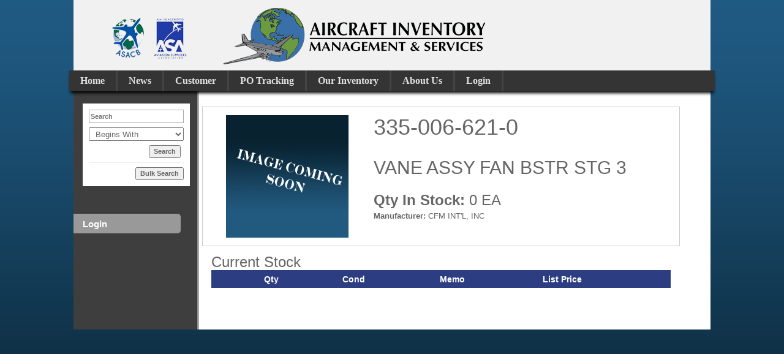

--- FILE ---
content_type: text/html; charset=utf-8
request_url: https://acinv.com/E-Cart/Inventory/Details?Partnumber=335-006-621-0&Subp=1
body_size: 3403
content:

<!DOCTYPE html>
<html lang="en" class="unauthorized">
<head>
    <meta http-equiv="X-UA-Compatible" content="IE=edge">
    <meta name="viewport" content="width=device-width, initial-scale=1">
    <meta http-equiv="Content-Type" content="text/html;charset=utf-8">
    <meta charset="utf-8">
    <title>335-006-621-0 - VANE ASSY FAN BSTR STG 3 - CFM INT&#39;L, INC</title>
    <meta property="og:title" content="335-006-621-0 - VANE ASSY FAN BSTR STG 3 - CFM INT&#39;L, INC" />
        <meta name="description" content="Part details for 335-006-621-0 VANE ASSY FAN BSTR STG 3. Manufactured by CFM INT&#39;L, INC." />
            <meta property="og:description" content="Part details for 335-006-621-0 VANE ASSY FAN BSTR STG 3. Manufactured by CFM INT&#39;L, INC." />
        <meta property="og:url" content="https://acinv.com/E-Cart/Inventory/Details?Partnumber=335-006-621-0&amp;Subp=1" />
        <meta property="og:type" content="website" />

    <link href="//cdnjs.cloudflare.com/ajax/libs/twitter-bootstrap/3.3.6/css/bootstrap.min.css" rel="stylesheet"/>
<link href="//cdnjs.cloudflare.com/ajax/libs/twitter-bootstrap/3.3.6/css/bootstrap-theme.min.css" rel="stylesheet"/>
<link href="//cdnjs.cloudflare.com/ajax/libs/bootstrap-datepicker/1.6.0/css/bootstrap-datepicker.min.css" rel="stylesheet"/>
<link href="/E-Cart/Content/ecommerce?v=IoErqYITSr1axizBosZlLA48icT1hFbLzghnn8Y4-T41" rel="stylesheet"/>

    <link href="/E-Cart/Content/ecommerce-print?v=BjgB1Zn6Uwj0kcVepKDy2RZ7EhpmmKsY8enOJweE_x41" rel="stylesheet" media="print" />

    <script src="//cdnjs.cloudflare.com/ajax/libs/jquery/3.7.1/jquery.min.js"></script>
<script>(window.jQuery)||document.write('<script src="/E-Cart/Scripts/jquery"><\/script>');</script>
<script src="//cdnjs.cloudflare.com/ajax/libs/notify/0.3.4/notify.min.js"></script>
<script src="//cdnjs.cloudflare.com/ajax/libs/handlebars.js/1.3.0/handlebars.min.js"></script>
<script src="//google-analytics.com/ga.js"></script>
<script src="//cdnjs.cloudflare.com/ajax/libs/modernizr/2.8.3/modernizr.min.js"></script>


    
        <link href="/E-Cart/Content/ImageScroller.css" rel="stylesheet" />
        <script src="/E-Cart/Scripts/ImageScroller.js"></script>
    

    <noscript>
        <style type="text/css">
            #main {
                display: none;
            }

            .bg-danger {
                height: 100%;
                width: 100%;
                text-align: center;
                padding: 3em;
            }
        </style>
    </noscript>

    <script type="text/javascript">
        var _gaq = _gaq || [];
        _gaq.push(['_setAccount', 'UA-36500101-1']);
        _gaq.push(['_setDomainName', 'acinv.com']);
        _gaq.push(['_trackPageview']);
		
		$(window).load(function() {
                (function () 
                { var done = false; 
                var script = document.createElement('script'); 
                script.async = true; 
                script.type = 'text/javascript'; 
                script.src = 'https://widget.purechat.com/VisitorWidget/WidgetScript'; 
                document.getElementsByTagName('HEAD').item(0).appendChild(script); 
                script.onreadystatechange = script.onload = function (e) 
                    { if (!done && (!this.readyState || this.readyState == 'loaded' || this.readyState == 'complete')) { var w = new PCWidget({ c: 'fe020d9d-552b-4d94-a8da-04b4a17d6c9f', f: true }); done = true; } }; })();
            });
      </script>
</head>
<body>
    
    <div id="main">
            <div class="cleared reset-box"></div>
            <a href="/E-Cart/" style="border:none">
                <div class="header">
                    <div class="header-wrapper">
                        <div class="cleared reset-box"></div>
                        <div class="header-inner">
                            <div class="logo">
                                <img src="/E-Cart/Content/Images/DocHeader.png" alt="Header Image" style="border: none;" />
                            </div>
                        </div>
                    </div>
                </div>
            </a>

            <div class="cleared reset-box"></div>
            <div class="bar nav">
                <div class="nav-outer">
                    <div class="nav-wrapper">
                        <div class="nav-inner">
                            <div class="nav-center">
                                <ul class="hmenu">
                                        <li><a href="/E-Cart/">Home</a></li>
<li><a href="http://www.acinv.com/news.aspx">News</a></li><li class="has-sub"><a href="http://www.acinv.com/Customer">Customer</a><!-- <ul> --><!-- <li><a href="http://www.acinv.com/Consign/Login.aspx" target="_blank">Consignment</a></li> --><!-- </ul> --></li><li><a href="http://www.acinv.com/Home/POTracking">PO Tracking</a></li><li><a href="https://www.acinv.com/E-Cart/Inventory/Search">Our Inventory</a></li><li class="has-sub"><a href="http://www.acinv.com/aboutus.aspx">About Us</a><ul><li><a href="http://www.acinv.com/Home/ContactUs">Contact Us</a></li><li><a href="http://www.acinv.com/Home/Location">Location</a></li><li><a href="http://www.acinv.com/Home/SupportedAircraft">Aircraft</a></li></ul></li>        <li><a href="/E-Cart/Account/Login">Login</a></li>

                                </ul>
                            </div>
                        </div>
                    </div>
                </div>
            </div>

        <div class="cleared reset-box"></div>
        <div class="box sheet">
            <div class="sheet-header"></div>
            <div class="box-body sheet-body">
                <div class="layout-wrapper">
                    <div class="content-layout">
                        <div class="content-layout-row">
                                <div class="layout-cell adminsidebar">
                                    
<div id="searchBar">
<form action="/E-Cart/Inventory/Search" method="post">            <div class="formline form-horizontal">
                        <script type="text/javascript">
            $(window).ready(function() {
                var GNSIXKBHOU = function (strs)
                {
                    return function findMatches(q, cb) {
                        $.ajax({
                            dataType: "json",
                            method: "post",
                            url: "/E-Cart/Inventory/QuickSearch",
                            data: $('#GNSIXKBHOU').parents('form').serialize(),
                            success: function(data, status, xhr) {
                                cb(data);
                            }
                        });

                    };
                }

                $('#GNSIXKBHOU').typeahead({
                    hint: true,
                    highlight: true,
                    minLength: 1
                },
                {
                    name: 'GNSIXKBHOU',
                    displayKey: 'Partnumber',
                    templates: {
                        empty: [ 'No Results' ],
                        suggestion: Handlebars.compile('<div>{{Partnumber}}</div><span>{{Qty}} in stock</span>')
                    },
                    source: GNSIXKBHOU()
                    }).bind('typeahead:selected', function(obj, datum, name) {
                        $(this).parents('form').submit();
                    });
            });
        </script>
<input autocomplete="off" id="GNSIXKBHOU" name="Query" placeholder="Search" type="text" value="" /><select data-val="true" data-val-number="The field Search must be a number." data-val-required="The Search field is required." id="SearchType" name="SearchType"><option selected="selected" value="0">Begins With</option>
<option value="1">Exact</option>
<option value="2">Contains</option>
</select>    <input type="submit" value="Search" />

            </div>
</form>        <hr class="horizontal-line-sm" />
<form action="/E-Cart/Inventory/Search" method="post">            <input type="hidden" name="BulkSearch" value="true" />
            <button type="submit">Bulk Search</button>
</form>
</div>
    <ul id="adminnav">
        <li id="viewquotecartlink"   style="display: none;"       ><a href="/E-Cart/Cart/ViewQuoteCart">E-Quote Cart (<span id="quotecartcount">0</span>)</a></li>
        <li><a href="/E-Cart/Account/Login">Login</a></li>

    </ul>

                                </div>                            <div class="layout-cell admincontent">
                                <div class="postheader">
                                    
                                </div>
                                

    <div class="blackout-overlay"></div>
    <div class="row part-grid">
            <div class="col-sm-4 text-center">
                    <img src="/E-Cart/Content/Images/ImageComingSoon.png" class="part-image" alt="335-006-621-0 - Image Coming Soon" />

                            </div>
        <div class="col-sm-8">
            <h1>335-006-621-0</h1>
            <h2>VANE ASSY FAN BSTR STG 3</h2>
            <div style="font-size:x-large">
                <strong>Qty In Stock: </strong>0 EA
            </div>
                <div>
                    <strong>Manufacturer: </strong>CFM INT&#39;L, INC
                </div>

                        

        </div>
    </div>
    <h3>Current Stock</h3>
<script type="text/javascript">
    (function () {
        var scripts = document.getElementsByTagName('script');
        var scriptTag = scripts[scripts.length - 1];
        $(window).on("load",function () {
                
                    var loadingDiv = $('<div />', { html: 'Loading Warehouse Lines...', class: 'content-loading' });
                


            $.ajax({
                url: "/E-Cart/AJAX/_WarehouseLines",
                type: "post",
                data: "Partnumber=335-006-621-0&Subp=1&Description=VANE+ASSY+FAN+BSTR+STG+3&Qty=0&UM=EA&Alternate1=&Alternate2=&Manufacturer=CFM+INT%27L%2c+INC&SupersedePartnumber=&SupersedeSubp=",
                    
                        beforeSend: function() {
                            $(scriptTag).before(loadingDiv);
                        },
                    

                success: function (result, status, xhr) {
                        
                            loadingDiv.remove();
                        

                    $(scriptTag).replaceWith(function () {
                        if (result.trim() != "") {
                            var wrapper = "";
                    if(wrapper.trim() != "") {
                        return $(wrapper, { html: result, class: "" });
                    } else {
                        return $(result);
                    }
                }
            });
        }
        });
    });
    })();
</script>        <div class="row">
                    <div class="col-sm-12 col-sm-offset-0">
<script type="text/javascript">
    (function () {
        var scripts = document.getElementsByTagName('script');
        var scriptTag = scripts[scripts.length - 1];
        $(window).on("load",function () {


            $.ajax({
                url: "/E-Cart/AJAX/_RecentQuotesForPart",
                type: "post",
                data: "Partnumber=335-006-621-0&Subp=1&Description=VANE+ASSY+FAN+BSTR+STG+3&Qty=0&UM=EA&Alternate1=&Alternate2=&Manufacturer=CFM+INT%27L%2c+INC&SupersedePartnumber=&SupersedeSubp=",

                success: function (result, status, xhr) {

                    $(scriptTag).replaceWith(function () {
                        if (result.trim() != "") {
                            var wrapper = "<div />";
                    if(wrapper.trim() != "") {
                        return $(wrapper, { html: result, class: "well" });
                    } else {
                        return $(result);
                    }
                }
            });
        }
        });
    });
    })();
</script>
                    </div>
                    <div class="col-sm-12 col-sm-offset-0">
<script type="text/javascript">
    (function () {
        var scripts = document.getElementsByTagName('script');
        var scriptTag = scripts[scripts.length - 1];
        $(window).on("load",function () {


            $.ajax({
                url: "/E-Cart/AJAX/_RecentOrdersForPart",
                type: "post",
                data: "Partnumber=335-006-621-0&Subp=1&Description=VANE+ASSY+FAN+BSTR+STG+3&Qty=0&UM=EA&Alternate1=&Alternate2=&Manufacturer=CFM+INT%27L%2c+INC&SupersedePartnumber=&SupersedeSubp=",

                success: function (result, status, xhr) {

                    $(scriptTag).replaceWith(function () {
                        if (result.trim() != "") {
                            var wrapper = "<div />";
                    if(wrapper.trim() != "") {
                        return $(wrapper, { html: result, class: "well" });
                    } else {
                        return $(result);
                    }
                }
            });
        }
        });
    });
    })();
</script>
                    </div>
                    <div class="col-sm-7 col-sm-offset-0">
<script type="text/javascript">
    (function () {
        var scripts = document.getElementsByTagName('script');
        var scriptTag = scripts[scripts.length - 1];
        $(window).on("load",function () {


            $.ajax({
                url: "/E-Cart/AJAX/_RelatedParts",
                type: "post",
                data: "Partnumber=335-006-621-0&Subp=1&Description=VANE+ASSY+FAN+BSTR+STG+3&Qty=0&UM=EA&Alternate1=&Alternate2=&Manufacturer=CFM+INT%27L%2c+INC&SupersedePartnumber=&SupersedeSubp=",

                success: function (result, status, xhr) {

                    $(scriptTag).replaceWith(function () {
                        if (result.trim() != "") {
                            var wrapper = "<div />";
                    if(wrapper.trim() != "") {
                        return $(wrapper, { html: result, class: "well" });
                    } else {
                        return $(result);
                    }
                }
            });
        }
        });
    });
    })();
</script>
                    </div>
                    <div class="col-sm-5 col-sm-offset-0">
<script type="text/javascript">
    (function () {
        var scripts = document.getElementsByTagName('script');
        var scriptTag = scripts[scripts.length - 1];
        $(window).on("load",function () {


            $.ajax({
                url: "/E-Cart/AJAX/_BOM",
                type: "post",
                data: "Partnumber=335-006-621-0&Subp=1&Description=VANE+ASSY+FAN+BSTR+STG+3&Qty=0&UM=EA&Alternate1=&Alternate2=&Manufacturer=CFM+INT%27L%2c+INC&SupersedePartnumber=&SupersedeSubp=",

                success: function (result, status, xhr) {

                    $(scriptTag).replaceWith(function () {
                        if (result.trim() != "") {
                            var wrapper = "<div />";
                    if(wrapper.trim() != "") {
                        return $(wrapper, { html: result, class: "well" });
                    } else {
                        return $(result);
                    }
                }
            });
        }
        });
    });
    })();
</script>
                    </div>

        </div>

                            </div>
                        </div>
                    </div>
                </div>
            </div>
        </div>
        <div class="cleared"></div>
    </div>
    

    <script src="//cdnjs.cloudflare.com/ajax/libs/twitter-bootstrap/3.3.6/js/bootstrap.min.js"></script>
<script src="//cdnjs.cloudflare.com/ajax/libs/bootstrap-datepicker/1.6.0/js/bootstrap-datepicker.min.js"></script>
<script src="//cdnjs.cloudflare.com/ajax/libs/bootbox.js/4.4.0/bootbox.min.js"></script>
<script src="//cdnjs.cloudflare.com/ajax/libs/typeahead.js/0.10.2/typeahead.bundle.min.js"></script>

    

    <script type="text/javascript">
        $(window).ready(function () {
            $('.datepicker').datepicker().on('changeDate', function (e) {
                $(this).datepicker('hide');
            });
            $.notify.defaults({
                clickToHide: false,
                globalPosition: 'top center'
            })
        });
    </script>

    <noscript>
        <div class="bg-danger">
            <h1>JavaScript is required</h1>
            In order to view this website, you must enable JavaScript in your browser
        </div>
    </noscript>
</body>
</html>

--- FILE ---
content_type: text/html; charset=utf-8
request_url: https://acinv.com/E-Cart/AJAX/_WarehouseLines
body_size: 1420
content:

<table class="inventory-search">
    <thead>
        <tr>
            <th></th>
            <th>
                Qty
            </th>
            <th>
                Cond
            </th>
            <th>
                Memo
            </th>
            <th>
List Price
            </th>

        </tr>
    </thead>
    <tbody>
    </tbody>
</table>




<script type="text/javascript">
    $(window).ready(function () {

        RegisterAllImageScrollers();

        $(".LineType").change(function (e) {
            var outrightDiv = $(this).attr("data-outrightdiv");
            var exchangeDiv = $(this).attr("data-exchangediv");
            if ($(this).val() == "01") {
                $(".OutrightDiv").show();
                $(".ExchangeDiv").hide();
                $(".LineType").val("01");

            }
            else {
                $(".OutrightDiv").hide();
                $(".ExchangeDiv").show();
                $(".LineType").val("15");
            }
        });

        $('form:has(.form-cart-qty)').submit(function (e) {
            e.preventDefault();
            formObject = $(this);
            var cacheObject = formObject.find('[data-clicked="true"]').removeAttr('data-clicked');

                
            if (formObject.find('.confirm-add').val().trim().toLowerCase() != "true" && formObject.parents('.inventory-expired').length > 0) {
                bootbox.confirm("<h1>Confirm Expiration</h1><p>Selected part has an expired shelf life.</p><p>Would you still like to add to the cart?</p>", function (result) {
                    if (result) {
                        formObject.children('.confirm-add').val(true);
                        cacheObject.click();
                    }
                });
                return;
            }
                


            cacheObject.html('').addClass(cacheObject.attr('data-loading-class'));
            $.ajax({
                url: e.originalEvent.target.action || e.originalEvent.srcElement.action,
                type: e.originalEvent.target.method || e.originalEvent.srcElement.method,
                data: formObject.serialize(),
                success: function (result, status, xhr) {
                    textInput = formObject.find('.form-cart-qty').removeClass('list-group-item-danger').attr('data-content', '').popover('hide');
                    if(formObject.find('[type=submit]').length <= formObject.find('[type=submit][disabled]').length + 1) {
                        textInput.attr('disabled', 'disabled');
                    }
                    cacheObject.html(cacheObject.attr('data-success-text')).attr('disabled', 'disabled').removeClass(cacheObject.attr('data-loading-class'));
                    cacheObject = cacheObject.attr('onsuccess');
                    if (cacheObject != 'undefined') {
                        eval(cacheObject);
                    }
                },
                error: function (xhr, status, error) {
                    cacheObject.html(cacheObject.attr('data-failed-text')).removeClass(cacheObject.attr('data-loading-class'));
                    if (xhr.status == 406) {
                        formObject.find('.form-cart-qty').addClass('list-group-item-danger').attr('data-content', xhr.responseText).popover('show').bind({
                            click: function () {
                                $(this).popover('hide');
                                $(this).unbind('click').unbind('keydown');
                            }, keydown: function (e) {
                                if ((e.keyCode || e.which) != 13) {
                                    $(this).popover('hide');
                                    $(this).unbind('click').unbind('keydown');
                                }
                            }
                        });
                    }
                }
            });
        });

        $('form [type="submit"][formaction]').click(function () {
            $(this).closest('form').attr('action', $(this).attr('formaction'));
        });

        $('form:has(.form-cart-qty) [type="submit"]').click(function () {
            $(this).attr('data-clicked', true);
        });

        function updateCartCount(partnumber, type) {
            $('#view' + type + 'cartlink').show().find('#' + type + 'cartcount').html(parseInt($('#' + type + 'cartcount').html()) + 1);
            $('li#view' + type + 'cartlink').notify(partnumber + ' added', { className: 'success ' + type, autoHideDelay: 5000, elementPosition: 'r' });
        }

        $('.input-group.cart-memo-field textarea').bind('keyup', textareaRemainingCountUpdate).bind('keydown', textareaRemainingCountUpdate);

        function textareaRemainingCountUpdate(e) {
            var maxCharacters = 50;
            var characterCount = $(this).val().length;
            if (e.type == "keydown") {
                if (!e.altKey && !e.ctrlKey && (e.keyCode == 32 || e.keyCode == 13 || (e.keyCode >= 48 && e.keyCode <= 90) || (e.keyCode >= 96 && e.keyCode <= 111) || (e.keyCode >= 186 && e.keyCode <= 222))) {
                    characterCount++;
                    if (characterCount > maxCharacters) {
                        e.preventDefault();
                    }
                }
                else if (e.keyCode == 8 || e.keyCode == 46) {
                    characterCount--;
                }
            }
            if (characterCount > maxCharacters) {
                $(this).val($(this).val().substr(0, maxCharacters));
                characterCount = maxCharacters;
            }
            else if (characterCount < 0) {
                characterCount = 0;
            }
            $(this).next('.textarea-character-count').children('.textarea-character-count-number').html(maxCharacters - characterCount);
        }

        $('.form-cart-qty').parents('form').find('*').focus(function () {
            $(this).parents('form').children('.cart-memo-field').stop();
        });

        $('.form-cart-qty, .cart-memo-field *').focus(function () {
            $(this).parents('form').children('.cart-memo-field').fadeIn();
        });

        $('.form-cart-qty').parents('form').find('*').blur(function () {
            $(this).parents('form').find('.cart-memo-field').fadeOut();
        })
    });
</script>




--- FILE ---
content_type: text/css; charset=utf-8
request_url: https://acinv.com/E-Cart/Content/ecommerce?v=IoErqYITSr1axizBosZlLA48icT1hFbLzghnn8Y4-T41
body_size: 9623
content:
input[type=text],input[type=password]{border:1px solid #aaa}.formline label:after{content:":"}table{border-collapse:collapse}table.loggedin-employees tbody img{display:block;margin:0 auto}ul.pagination{float:right;margin-top:-10px;margin-bottom:10px}ul.pagination li.active{cursor:default;pointer-events:none}.pagination li a{display:inline-block;min-width:3em;margin:0 auto;text-align:center;-webkit-touch-callout:none;-webkit-user-select:none;-khtml-user-select:none;-moz-user-select:none;-ms-user-select:none;user-select:none}.pagination>.disabled>a,.pagination>.disabled>a:hover,.pagination>.disabled>a:focus{cursor:default;pointer-events:none;opacity:.6}select{margin-top:-3px;padding:1px 6px}select#LoginWith{margin-top:0}.formline.form-horizontal label:after{content:':'}iframe{border:none;width:100%}@-webkit-keyframes spinner-rotate{from{-webkit-transform:rotate(0deg)}to{-webkit-transform:rotate(359deg)}}@-moz-keyframes spinner-rotate{from{-moz-transform:rotate(0deg)}to{-moz-transform:rotate(359deg)}}@keyframes spinner-rotate{from{transform:rotate(0deg)}to{transform:rotate(359deg)}}.load-spinner{-webkit-animation-name:spinner-rotate;-webkit-animation-duration:1s;-webkit-animation-iteration-count:infinite;-webkit-animation-timing-function:linear;-moz-animation-name:spinner-rotate;-moz-animation-duration:1s;-moz-animation-iteration-count:infinite;-moz-animation-timing-function:linear;animation-name:spinner-rotate;animation-duration:1s;animation-iteration-count:infinite;animation-timing-function:linear;font-size:42px;display:block;height:42px;width:42px;margin:30px auto}iframe{overflow:hidden}.col-xs-1,.col-sm-1,.col-md-1,.col-lg-1,.col-xs-2,.col-sm-2,.col-md-2,.col-lg-2,.col-xs-3,.col-sm-3,.col-md-3,.col-lg-3,.col-xs-4,.col-sm-4,.col-md-4,.col-lg-4,.col-xs-5,.col-sm-5,.col-md-5,.col-lg-5,.col-xs-6,.col-sm-6,.col-md-6,.col-lg-6,.col-xs-7,.col-sm-7,.col-md-7,.col-lg-7,.col-xs-8,.col-sm-8,.col-md-8,.col-lg-8,.col-xs-9,.col-sm-9,.col-md-9,.col-lg-9,.col-xs-10,.col-sm-10,.col-md-10,.col-lg-10,.col-xs-11,.col-sm-11,.col-md-11,.col-lg-11,.col-xs-12,.col-sm-12,.col-md-12,.col-lg-12{padding-top:10px;padding-bottom:10px}a.disabled{pointer-events:none;cursor:default;color:#868686}.well .alert{margin:.4em}.well table{margin:0}.well table th,.well table td{border:none}.bom-part-table{overflow:auto;white-space:nowrap}.bom-part-table tr.child-end .expand-table-button{display:none}.bom-part-table .hidden{display:none!important}.cart-qty-field{display:table!important;margin:0 auto}.pricing-info{white-space:nowrap}div.datepicker{width:250px}.input-group .datepicker{cursor:pointer;border-top-left-radius:0;border-bottom-left-radius:0;border-left:none;padding-top:6px;margin-top:0;border:1px solid #ccc;width:100%;height:28px;font-size:14px}.popover-content{width:20em}span.sel select{display:inline-block;padding:3px 32px 3px 6px;font-size:14px;line-height:20px;color:#555;-webkit-border-radius:4px;-moz-border-radius:4px;border-radius:4px;vertical-align:middle;height:28px;margin-top:0;margin-bottom:0;background-color:#fff;-webkit-appearance:none;cursor:pointer}span.sel:before{content:"▼";position:absolute;top:0;right:0;bottom:0;line-height:28px;padding:0 7px;background:#ccc;color:#fff;pointer-events:none;-webkit-border-radius:0 2px 2px 0;-moz-border-radius:0 2px 2px 0;border-radius:0 2px 2px 0;font-size:9pt;margin:1px 0;border-bottom:1px solid #ccc;z-index:1}.sel.input-group-sel:before{height:27px;border-bottom-right-radius:0}span.sel select::-ms-expand{display:none}span.sel:hover:before{background-color:#696969;border-color:#696969}.input-group span.sel select{width:100%;border:1px solid #ccc;z-index:2;background:none;position:relative}.input-group span.sel:last-child select{border-bottom-left-radius:0;border-top-left-radius:0}.input-group span.sel:first-child select{border-bottom-right-radius:0;border-top-right-radius:0}.input-group span.sel.input-group-sel select{border-bottom-left-radius:0;border-bottom-right-radius:0;border-top-left-radius:0;border-bottom:0}.input-group-sel+.input-group-box{border-top-right-radius:0}html.no-borderimage span.sel select{padding-right:0!important}html.no-cssgradients span.sel select{z-index:1!important}html.no-cssgradients span.sel::before{z-index:2!important}.input-group input[type="text"].input-sm{width:100%}.input-group input[type="text"].input-sm:last-child{border-bottom-left-radius:0;border-top-left-radius:0}.input-group input[type="text"].input-sm:first-child{border-bottom-right-radius:0;border-top-right-radius:0}.input-group input[type="text"]{border:1px solid #ccc}.input-group-box{padding:5px 10px;font-size:12px;line-height:1.5;border-radius:4px;-webkit-border-radius:4px;-moz-border-radius:4px;border:1px solid #ccc}.input-group-box:last-child{border-bottom-left-radius:0;border-top-left-radius:0}.input-group-box:first-child{border-bottom-right-radius:0;border-top-right-radius:0}.hasimage a{cursor:pointer!important}.twitter-typeahead{width:100%;height:100%;display:block!important}.pull-left .twitter-typeahead,.pull-right .twitter-typeahead{width:auto!important;display:inline!important}.tt-suggestion{cursor:pointer;white-space:nowrap;display:table-row;text-align:left}.tt-suggestion div{display:inline-block;white-space:nowrap!important}.tt-suggestion span{display:table-cell;white-space:nowrap!important;text-align:right}.part-image-container div.image[data-mime-type="application/pdf"]{background-image:url('Images/PDF.png')!important;padding-top:12px}.part-image-container div.image[data-mime-type="image/tiff"]{background-image:url('Images/TIFF.png')!important;padding-top:12px}.notify-large{padding:8px 22px;background-image:none!important;font-size:28px}.horizontal-line-sm{margin-top:7px;margin-bottom:7px}form.request-lower-price{position:relative}div.request-lower-price textarea{width:100%;resize:vertical;margin-bottom:10px}div.request-lower-price{display:none;top:0;right:100%;z-index:100;position:absolute;width:320px;background-color:#f1f1f1;border:1px solid #bfbfbf;padding:10px;-webkit-border-radius:4px;-moz-border-radius:4px;border-radius:4px 0 4px 4px}div.request-lower-price:before{content:'\8';width:0;height:0;border-style:solid;border-width:15px 0 15px 15px;border-color:transparent transparent transparent transparent;position:absolute;left:100%;top:0;margin-left:1px;border-left-color:#a9a9a9}div.request-lower-price:after{content:'\8';width:0;height:0;border-style:solid;border-width:15px 0 15px 15px;border-color:transparent transparent transparent transparent;position:absolute;left:100%;top:0;border-left-color:#f1f1f1}.content-loading{width:100%;position:relative;text-align:center;background-color:#fafafa;height:5em;padding-top:1em;border:1px solid #ccc;border-radius:2px;margin:16px auto}.content-loading:after{content:' ';background-color:#292929;height:18px;width:18px;border-radius:100%;position:absolute;margin-left:-9px;border:0 solid #898989;-webkit-animation:content-loading-animation ease 2s infinite;-moz-animation:content-loading-animation ease 2s infinite;animation:content-loading-animation ease 2s infinite;left:50%;bottom:1em}.input-group.cart-memo-field{display:none}@-webkit-keyframes content-loading-animation{0%{border-left-width:18px}50%{border-left-width:0;border-right-width:0}100%{border-left-width:0;border-right-width:18px}}@-moz-keyframes content-loading-animation{0%{border-left-width:18px}50%{border-left-width:0;border-right-width:0}100%{border-left-width:0;border-right-width:18px}}@keyframes content-loading-animation{0%{border-left-width:18px}50%{border-left-width:0;border-right-width:0}100%{border-left-width:0;border-right-width:18px}}#PoMinDiv{display:none}input[type="checkbox"]{margin-top:0!important}.radio,.checkbox{margin-bottom:0!important}.print-only{display:none}#newShippingAddress{display:none}#main,table{font-family:Arial,Helvetica,Sans-Serif;font-style:normal;font-weight:normal;font-size:13px}h1,h2,h3,h4,h5,h6,p,a,ul,ol,li{margin:0;padding:0}.postcontent,.postheadericons,.postfootericons,.blockcontent-body,ul.vmenu a{text-align:left;margin:0}.postcontent,.postcontent li,.postcontent table,.postcontent a,.postcontent a:link,.postcontent a:visited,.postcontent a.visited,.postcontent a:hover,.postcontent a.hovered{font-family:Arial,Helvetica,Sans-Serif;font-size:12px}.postcontent p{margin:12px 0}.postcontent h1,.postcontent h1 a,.postcontent h1 a:link,.postcontent h1 a:visited,.postcontent h1 a:hover,.postcontent h2,.postcontent h2 a,.postcontent h2 a:link,.postcontent h2 a:visited,.postcontent h2 a:hover,.postcontent h3,.postcontent h3 a,.postcontent h3 a:link,.postcontent h3 a:visited,.postcontent h3 a:hover,.postcontent h4,.postcontent h4 a,.postcontent h4 a:link,.postcontent h4 a:visited,.postcontent h4 a:hover,.postcontent h5,.postcontent h5 a,.postcontent h5 a:link,.postcontent h5 a:visited,.postcontent h5 a:hover,.postcontent h6,.postcontent h6 a,.postcontent h6 a:link,.postcontent h6 a:visited,.postcontent h6 a:hover,.blockheader .t,.blockheader .t a,.blockheader .t a:link,.blockheader .t a:visited,.blockheader .t a:hover,.vmenublockheader .t,.vmenublockheader .t a,.vmenublockheader .t a:link,.vmenublockheader .t a:visited,.vmenublockheader .t a:hover,.logo-name,.logo-name a,.logo-name a:link,.logo-name a:visited,.logo-name a:hover,.logo-text,.logo-text a,.logo-text a:link,.logo-text a:visited,.logo-text a:hover,.postheader,.postheader a,.postheader a:link,.postheader a:visited,.postheader a:hover{font-family:Arial,Helvetica,Sans-Serif;font-style:normal;font-weight:bold;font-size:32px;text-decoration:none}.postcontent a{text-decoration:none;color:#306482}.postcontent a:link{text-decoration:none;color:#306482}.postcontent a:visited,.postcontent a.visited{color:#306482}.postcontent a:hover,.postcontent a.hover{color:#3f84ab}.postcontent h1{color:#306482;margin:21px 0}.blockcontent h1{margin:21px 0}.postcontent h2{color:#3f84ab;margin:19px 0;font-size:24px}.blockcontent h2{margin:19px 0;font-size:24px}.postcontent h2 a,.postcontent h2 a:link,.postcontent h2 a:hover,.postcontent h2 a:visited,.blockcontent h2 a,.blockcontent h2 a:link,.blockcontent h2 a:hover,.blockcontent h2 a:visited{font-size:24px}.postcontent h3{color:#435970;margin:19px 0;font-size:19px}.blockcontent h3{margin:19px 0;font-size:19px}.postcontent h3 a,.postcontent h3 a:link,.postcontent h3 a:hover,.postcontent h3 a:visited,.blockcontent h3 a,.blockcontent h3 a:link,.blockcontent h3 a:hover,.blockcontent h3 a:visited{font-size:19px}.postcontent h4{color:#3f5469;margin:20px 0;font-size:16px}.blockcontent h4{margin:20px 0;font-size:16px}.postcontent h4 a,.postcontent h4 a:link,.postcontent h4 a:hover,.postcontent h4 a:visited,.blockcontent h4 a,.blockcontent h4 a:link,.blockcontent h4 a:hover,.blockcontent h4 a:visited{font-size:16px}.postcontent h5{color:#6190fb;margin:1px 0;font-size:12px}.blockcontent h5{margin:1px 0;font-size:12px}.postcontent h5 a,.postcontent h5 a:link,.postcontent h5 a:hover,.postcontent h5 a:visited,.blockcontent h5 a,.blockcontent h5 a:link,.blockcontent h5 a:hover,.blockcontent h5 a:visited{font-size:12px}.postcontent h6{color:#587593;margin:35px 0;font-size:11px}.blockcontent h6{margin:35px 0;font-size:11px}.postcontent h6 a,.postcontent h6 a:link,.postcontent h6 a:hover,.postcontent h6 a:visited,.blockcontent h6 a,.blockcontent h6 a:link,.blockcontent h6 a:hover,.blockcontent h6 a:visited{font-size:11px}ul{list-style-type:none}ol{list-style-position:inside}html{height:100%}#main{position:relative;z-index:0;width:100%;left:0;top:0;cursor:default}body{padding:0;margin:0;height:100%;min-height:100%;background-color:#082230;background-image:url('../img/Background.png');background-repeat:repeat-x;background-attachment:scroll;background-position:left top;min-width:1040px;color:#666}.cleared{display:block;clear:both;float:none;margin:0;padding:0;border:none;font-size:0;height:0;overflow:hidden}.reset-box{overflow:hidden;display:table}form{padding:0!important;margin:0!important;position:relative}table.position{position:relative;width:100%;table-layout:fixed}.box{margin:0 auto;position:relative;display:block}.box:before,.box:after,.box-body:before,.box-body:after{position:absolute;top:0;bottom:0;content:' ';background-repeat:no-repeat;line-height:0}.box:before,.box-body:before{left:0}.box:after,.box-body:after{right:0}.box:before{overflow:hidden;background-position:bottom left;direction:ltr;z-index:-3}.box:after{background-position:bottom right;z-index:-3}.box-body:before,.box-body:after{background-repeat:repeat-y}.box-body:before{background-position:top left;z-index:-3}.box-body:after{background-position:top right;z-index:-3}.box .box:before,.box .box:after,.box-body .box-body:before,.box-body .box-body:after{z-index:-2}.box .box .box:before,.box .box .box:after,.box-body .box-body .box-body:before,.box-body .box-body .box-body:after{z-index:-1}.bar{position:relative}.bar:before,.bar:after{position:absolute;top:0;bottom:0;content:' ';background-repeat:repeat;z-index:-1}.bar:before{left:0;background-position:top left}.bar:after{right:0;background-position:top right}li h1,.postcontent li h1,.blockcontent-body li h1{margin:1px}li h2,.postcontent li h2,.blockcontent-body li h2{margin:1px}li h3,.postcontent li h3,.blockcontent-body li h3{margin:1px}li h4,.postcontent li h4,.blockcontent-body li h4{margin:1px}li h5,.postcontent li h5,.blockcontent-body li h5{margin:1px}li h6,.postcontent li h6,.blockcontent-body li h6{margin:1px}li p,.postcontent li p,.blockcontent-body li p{margin:1px}div.header{margin:0 auto;position:relative;z-index:-5;width:1040px;height:115px;margin-top:0;margin-bottom:0;background-image:url('./Images/Header.png');background-repeat:no-repeat;background-position:left;background-color:#f1f1f1}.header-position{position:absolute;top:0;right:0;left:0}.header-wrapper{position:relative;top:0;width:1040px;margin:0 auto}.header-inner{position:relative;margin:0 0}ul.hmenu a,ul.hmenu a:link,ul.hmenu a:visited,ul.hmenu a:hover{outline:none;-webkit-touch-callout:none;-webkit-user-select:none;-khtml-user-select:none;-moz-user-select:none;-ms-user-select:none;user-select:none}ul.hmenu,ul.hmenu ul{display:block;margin:0;padding:0;border:0;list-style-type:none}.ader-wrapper{position:relative;top:0;width:1040px;margin:0 auto}.header-inner{position:relative;margin:0 0}div.logo{display:none;position:absolute;left:0;margin-left:0}ul.hmenu a,ul.hmenu a:link,ul.hmenu a:visited,ul.hmenu a:hover{outline:none}ul.hmenu,ul.hmenu ul{display:block;margin:0;padding:0;border:0;list-style-type:none}ul.hmenu li{margin:0;padding:0;border:0;display:block;float:left;position:relative;z-index:5;background-repeat:repeat-x}ul.hmenu li:hover{background-color:#2c2c2c;-webkit-box-shadow:inset 0 0 3px #000;box-shadow:inset 0 0 3px #000;-moz-box-shadow:inset 0 0 3px #000}ul.hmenu li:hover{z-index:10000;white-space:normal}ul.hmenu li li{float:none;width:auto}ul.hmenu ul{visibility:hidden;position:absolute;z-index:10;left:0;top:0;background:none;min-height:0;background-image:url('../img/spacer.gif');padding:10px 30px 30px 30px;margin:-10px 0 0 -30px}ul.hmenu li:hover>ul{visibility:visible;top:100%}ul.hmenu li li:hover>ul{top:0;left:100%}ul.hmenu:after,ul.hmenu ul:after{content:".";height:0;display:block;visibility:hidden;overflow:hidden;clear:both}ul.hmenu ul.hmenu-left-to-right{right:auto;left:0;margin:-10px 0 0 -30px}ul.hmenu ul.hmenu-right-to-left{left:auto;right:0;margin:-10px -30px 0 0}ul.hmenu ul ul{padding:30px 30px 30px 10px;margin:-30px 0 0 -10px}ul.hmenu ul ul.hmenu-left-to-right{right:auto;left:0;padding:30px 30px 30px 10px;margin:-30px 0 0 -10px}ul.hmenu ul ul.hmenu-right-to-left{left:auto;right:0;padding:30px 10px 30px 30px;margin:-30px -10px 0 0}ul.hmenu li li:hover>ul.hmenu-left-to-right{right:auto;left:100%}ul.hmenu li li:hover>ul.hmenu-right-to-left{left:auto;right:100%}.firefox2 ul ul.hmenu{float:none}.nav{width:1054px;margin:0 auto;height:34px;z-index:100;margin-top:0;margin-bottom:0;background-color:#343434;font-size:16px;font-family:Verdana;line-height:34px}.nav *{height:34px}.nav a,.nav a:visited,.nav a:hover,.nav a:active{color:#e2e2e2!important}.nav-outer{position:absolute;width:100%;background-repeat:repeat-x;-webkit-box-shadow:0 5px 5px -2px #000;-moz-box-shadow:0 5px 5px -2px #000;box-shadow:0 5px 5px -2px #000}.nav-wrapper{position:relative;width:100%}.nav-inner{margin:0 0}ul.hmenu>li>a:before,ul.hmenu>li>a:after{position:absolute;display:block;content:' ';top:0;bottom:0;z-index:-1}ul.hmenu>li>a:before{left:0;right:1px}ul.hmenu>li>a:after{width:1px;right:0}.hmenu a,.hmenu a:link,.hmenu a:visited,.hmenu a:hover{font-weight:bold;text-align:left;text-decoration:none}ul.hmenu>li>a.active:before{}ul.hmenu>li>a.active:after{}ul.hmenu>li>a.active{color:#fff}ul.hmenu>li>a:hover:before,ul.hmenu>li:hover>a:before{}ul.hmenu>li>a:hover:after,ul.hmenu>li:hover>a:after{}ul.hmenu>li>a:hover,ul.hmenu>li:hover>a{color:#ffb300}ul.hmenu>li{padding:0 18px;border-right:3px solid #444}ul.hmenu>li:first-child{margin-left:0}ul.hmenu>li:first-child:before{display:none}.sheet{max-width:1040px;margin-top:0;margin-bottom:0;cursor:auto;width:1040px;background:#fff url('./Images/ContentBackground.png') repeat-y}.sheet-body{padding:0;padding-top:0;padding-bottom:0}.sheet:before,.sheet-body:before{right:0}.sheet-body:after{width:0;top:0;bottom:0;background-image:url('../img/sheet.png')}.sheet-body:before{top:0;bottom:0;background-image:url('../img/sheet.png')}#page-background-top-texture,#page-background-middle-texture,#page-background-glare{min-width:1040px}.layout-wrapper{position:relative;margin:0 auto 0 auto}.content-layout{display:inline-block;width:100%;table-layout:fixed;border-collapse:collapse;padding-top:20px}.content-layout-row{display:block}.layout-cell{display:table-cell;vertical-align:top;width:100%}span.button-wrapper>a.button,span.button-wrapper>a.button:link,span.button-wrapper>input.button,span.button-wrapper>button.button{text-decoration:none;font-family:Arial,Helvetica,Sans-Serif;font-style:normal;font-weight:normal;font-size:13px;position:relative;top:0;display:inline-block;vertical-align:middle;white-space:nowrap;text-align:center;color:#8c3103!important;width:auto;outline:none;border:none;background:none;line-height:32px;height:32px;margin:0!important;padding:0 16px!important;overflow:visible;cursor:pointer;text-indent:0}.button img,span.button-wrapper img{margin:0;vertical-align:middle}t,select,textarea{vertical-align:middle;font-family:Arial,Helvetica,Sans-Serif;font-style:normal;font-weight:normal;font-size:13px}div.block select{width:96%}span.button-wrapper.hover>.button,span.button-wrapper.hover>a.button:link{color:#7f5305!important;text-decoration:none!important}span.button-wrapper.active>.button,span.button-wrapper.active>a.button:link{color:#fff!important}span.button-wrapper>span.button-l,span.button-wrapper>span.button-r{display:block;position:absolute;top:0;bottom:0;margin:0;padding:0;background-image:url('../img/button.png');background-repeat:no-repeat}span.button-wrapper>span.button-l{left:0;right:10px;background-position:top left}span.button-wrapper>span.button-r{width:10px;right:0;background-position:top right}span.button-wrapper.hover>span.button-l{background-position:center left}span.button-wrapper.hover>span.button-r{background-position:center right}span.button-wrapper.active>span.button-l{background-position:bottom left}span.button-wrapper.active>span.button-r{background-position:bottom right}span.button-wrapper input{float:none!important}a img{border:0}.aligncenter,div.aligncenter,.article .aligncenter img,.aligncenter img.article,.aligncenter img,img.aligncenter{display:block;margin-left:auto;margin-right:auto}p.aligncenter,p.center{text-align:center}.alignleft{float:left}.alignright{float:right}.alignright img,img.alignright{margin:1em;margin-right:0}.alignleft img,img.alignleft{margin:1em;margin-left:0}.hidden{display:none}.content{position:relative;z-index:1}div.footer div.content-layout{margin:0 auto;width:100%}div.layout-cell-size1{width:100%}div.layout-cell-size2{width:50%}div.layout-cell-size3{width:33%}div.layout-cell-size4{width:25%}.widget-title{padding:0 0 0 24px;margin-bottom:0}div.center-wrapper{position:relative;float:right;right:50%}div.center-inner{position:relative;float:left;left:50%}.firefox2 div.center-inner{float:none}.footer .widget-title{font-size:1.2em;padding:0}.footer .widget,.footer .widget a,.footer .widget a:link,.footer .widget a:visited,.footer .widget a:hover{color:#1f2933;font-size:11px}.footer .widget a,.footer .widget a:link{color:#2f617f;text-decoration:none}.footer .widget a:visited{color:#41576c}.active-partnumbers{width:100%}.row.part-grid{border:1px solid #ccc;padding:1em 1em;margin-bottom:1em}img.part-image{width:200px}.related-parts{display:inline-block;width:100%}.related-parts .box-content{width:100%;text-align:center;border:1px solid;padding:4px;margin:8px 0}.col-sm-9 .related-parts .box-content,.col-sm-10 .related-parts .box-content,.col-sm-11 .related-parts .box-content,.col-sm-12 .related-parts .box-content{display:inline-block;margin:0 1%;border:1px solid;padding:4px;text-align:center;float:left;width:18%}.related-parts .box-content img{height:36px;float:left}.bom-part-table table{margin:0;border:none}.bom-part-table table td{border:none;position:relative;padding:0}.bom-part-table+hr{margin-bottom:10px;border-top:1px solid #cfcfcf}.bom-part-table{max-height:300px;border:1px solid #ccc;padding:5px;margin:5px -5px -5px -5px;background-color:#fff;box-shadow:inset 0 0 4px 0 #c7c7c7}.expand-table-button{display:block;border:1px solid;width:14px;height:14px;position:absolute;top:50%;margin-top:-8px;left:0;opacity:.7;cursor:pointer}.expand-table-button:hover{opacity:1}.expand-table-button:before{content:'-';font-size:16px;font-family:monospace;position:absolute;left:0;top:0;margin-top:-4px;margin-left:1px}.collpased:before{content:'+'!important}.tree-node-horizontal{margin-left:-7px}.bom-part-table table td{padding-left:16px!important}.bom-part-table tr.child-end td{padding-left:0!important}.tree-node{width:0}a:not([href]):hover{cursor:default;text-decoration:none;color:#007ade}.col-xs-1,.col-sm-1,.col-md-1,.col-lg-1,.col-xs-2,.col-sm-2,.col-md-2,.col-lg-2,.col-xs-3,.col-sm-3,.col-md-3,.col-lg-3,.col-xs-4,.col-sm-4,.col-md-4,.col-lg-4,.col-xs-5,.col-sm-5,.col-md-5,.col-lg-5,.col-xs-6,.col-sm-6,.col-md-6,.col-lg-6,.col-xs-7,.col-sm-7,.col-md-7,.col-lg-7,.col-xs-8,.col-sm-8,.col-md-8,.col-lg-8,.col-xs-9,.col-sm-9,.col-md-9,.col-lg-9,.col-xs-10,.col-sm-10,.col-md-10,.col-lg-10,.col-xs-11,.col-sm-11,.col-md-11,.col-lg-11,.col-xs-12,.col-sm-12,.col-md-12,.col-lg-12{padding-top:0;padding-bottom:0}.cart-qty-field{display:block}.cart-qty-field .form-control{width:6em!important}.cart-qty-field input.form-control[type="text"]{width:6em!important;text-align:center}.cart-qty-field .input-group-btn{width:auto}.btn-loading:after{background-image:url('/Content/Images/Icons/LoadingIcon.gif');content:' ';position:relative;width:43px;height:100%;display:block;background-repeat:no-repeat;top:4px}.pricing-info{text-align:center}.datepicker th{color:#333;background-color:transparent}.input-group{margin:14px 0}input[type="radio"]{vertical-align:top;margin-right:5px}div.bootbox-body p{font-size:20px}div.modal-dialog{background:none!important;border:none!important;box-shadow:none!important;-webkit-box-shadow:none!important;-moz-box-shadow:none!important;-ms-box-shadow:none!important;-o-box-shadow:none!important}.modal{overflow:hidden!important}.modal-open{overflow:auto!important}td.inventory-media{text-align:center}.glyphicon-download{top:2px}.glyphicon{color:#000!important}.tt-dropdown-menu{background-color:#fff!important;border-radius:0 0 6px 6px!important;-webkit-border-radius:0 0 6px 6px!important;-moz-border-radius:0 0 6px 6px!important;padding:4px!important;top:21px!important}.tt-dropdown-menu{border:1px solid #aaa!important;border-top-color:#c9c9c9!important}.tt-hint{color:#bbb!important}.tt-suggestion{border-radius:4px;padding:3px;color:#c1c1c1}.tt-suggestion:after{content:' ';position:absolute;left:0;width:100%}.tt-suggestion:hover,.tt-suggestion:focus,.tt-suggestion.tt-cursor{background-color:#ddd}.tt-suggestion div{color:gray}.tt-suggestion span{padding-left:1em}tr.inventory-expired{background-color:#fff8af}.form-control[name="Query"]{width:20em;margin:1em 0}.inventory-disclaimer{margin-top:-30px;margin-bottom:1em;font-size:15px}.box.sheet.no-background{background-image:none}.input-group.cart-memo-field{width:100%;display:none;margin:0;position:absolute;z-index:100;padding:8px;background:#e2e2e2;border-radius:6px;top:100%;margin-top:10px}.textarea-character-count{background-color:#efefef;border:1px solid #ccc;padding:0 16px;border-radius:0 0 4px 4px;-webkit-border-radius:0 0 4px 4px;display:inline-block;width:100%;margin-top:-1px}textarea.form-control{resize:none}.input-group.cart-memo-field textarea.form-control{border-radius:4px 4px 0 0;-webkit-border-radius:4px 4px 0 0;display:inline-block}.input-group.cart-memo-field:after{content:' ';position:absolute;bottom:100%;left:28px;width:0;height:0;border-left:10px solid transparent;border-right:10px solid transparent;border-bottom:11px solid #e2e2e2;margin-bottom:-1px}.printOnlyHeader{display:none}.header{position:absolute;z-index:-1;display:block;content:' ';top:0;width:100%;height:115px;background-position:center center;background-color:#fff}.hmenu .has-sub{z-index:1;height:34px}.hmenu .has-sub:hover>ul{display:block}.hmenu .has-sub ul{display:none;position:absolute;width:200px;top:100%;left:0}.hmenu .has-sub ul li{*margin-bottom:-2px;z-index:999}.hmenu .has-sub ul li a{background:#454545;border:1px solid #333;filter:none;font-size:16px;display:block;line-height:80%;padding:10px}.hmenu .has-sub ul li:hover a{background:#838383}.hmenu .has-sub .has-sub:hover>ul{display:block}.hmenu .has-sub .has-sub ul{display:none;position:absolute;left:100%;top:0}.hmenu .has-sub .has-sub ul li a{background:#838383;border-bottom:1px solid #6db2d0}.hmenu .has-sub .has-sub ul li a:hover{background:#095c80}.PopoverWindow{background-color:#f7f7f7;position:fixed;left:38%;width:24%;top:15%;height:250px;z-index:101;padding:15px;margin:-15px;overflow:auto;border-radius:10px;border:1px solid #a0a0a0;box-shadow:0 6px 8px 0;-webkit-box-shadow:0 6px 8px 0;-moz-box-shadow:0 6px 8px 0}.PopoverWindow textarea{margin-top:2px;margin-bottom:2px;height:100px;width:95%;resize:none}.textcenter{text-align:center}.sheet-header{display:none}.adminsidebar{width:175px;margin:0 5px 30px 0;float:left}.admincontent{width:750px;margin:5px 45px 30px;float:left}.admincontent.wide{width:950px;margin:5px 45px 30px}.adminsidebar #searchBar{margin-left:15px;font-size:11px;font-weight:bold;text-align:right;margin-bottom:45px;background-color:#fff;padding:10px 10px;width:100%}.adminsidebar #tbPartnumber{border:1px solid #ccc;margin-bottom:10px;width:158px;height:20px}.adminsidebar #cbSearchExact{vertical-align:top;margin-right:5px}.adminsidebar #btnSearch{margin-left:10px}#adminnav li{margin-bottom:10px}#adminnav a{display:block;padding:6px 35px 5px 15px;text-decoration:none;background:#999 no-repeat 157px 8px;font-size:15px;font-weight:bold;color:#fff;border-radius:0 5px 5px 0;-moz-border-radius:0 5px 5px 0;-op-border-radius:0 5px 5px 0;-webkit-border-radius:0 5px 5px 0}#adminnav a:hover{background-image:url(../img/adminnav-hover.png);background-color:#ffb300;color:#fff}#adminnav li.on a{background-image:url(../img/adminnav.png);background-color:#427cbf;color:#fff}.admincontent h1,.admincontent.wide h1{margin-bottom:20px}.admincontent h2{margin-bottom:20px;padding-top:10px}.admincontent .floatright{float:right}.admincontent .textsmall{font-size:12px}.admincontent .columngroup{margin-bottom:30px;overflow:hidden}.admincontent .half{float:left;width:354px;margin-right:40px}.admincontent .third{float:left;width:220px;margin-right:40px}.admincontent .last{margin-right:0!important}.admincontent.wide .half{float:left;width:455px;margin-right:40px}.admincontent.wide .third{float:left;width:290px;margin-right:40px}table{margin-bottom:30px;color:gray;width:100%}table th,table td{padding:5px 15px 3px;font-size:14px;line-height:1.5em;border-bottom:1px solid #e3e4e5;text-align:left}table th{background:#2c3d82;border:0;color:#fff;white-space:nowrap}table th a{color:#ccc}table .selectedRow{background-color:#ffb300}table .nowrap{white-space:nowrap}table .textright{text-align:right}table .textcenter{text-align:center}table p{margin:1em 0}table a{color:#007ade}table .infopopupcontainer{position:relative}table .infopopuplabel{display:block;text-decoration:underline;color:#007ade;cursor:pointer;margin-right:5px}table .infopopup{display:none;position:absolute;right:-20px;bottom:95%;width:250px;background:#ffc640;border:1px solid #fedc73;padding:5px 10px;font-size:16px;line-height:18px;box-shadow:1px 1px 6px #ccc;-moz-box-shadow:1px 1px 6px #ccc;-op-box-shadow:1px 1px 6px #ccc;-webkit-box-shadow:1px 1px 6px #ccc;border-radius:5px 5px 5px 5px;-moz-border-radius:5px 5px 5px 5px;-op-border-radius:5px 5px 5px 5px;-webkit-border-radius:5px 5px 5px 5px;color:#000}table .infopopuppointer{position:absolute;right:10px;bottom:-10px}table .infopopupcontainer:hover .infopopup{display:block}.tableTitle{font-size:21px;line-height:1.8em;color:#000;background:#e0e0e0;border-color:#fff;border-radius:5px 5px 0 0;-moz-border-radius:5px 5px 0 0;-op-border-radius:5px 5px 0 0;-webkit-border-radius:5px 5px 0 0;padding-left:15px}.clearTableStyles{border-radius:0;-moz-border-radius:0;-op-border-radius:0;-webkit-border-radius:0;box-shadow:0 0 0 #ccc;-moz-box-shadow:0 0 0 #ccc;-op-box-shadow:0 0 0 #ccc;-webkit-box-shadow:0 0 0 #ccc;border-collapse:collapse;border-bottom:0 solid transparent}.clearTableStyles th,.clearTableStyles td{border-bottom:0 solid transparent}.simpleadminform{margin:30px 0;padding:20px;width:400px;border-radius:5px;-moz-border-radius:5px;-op-border-radius:5px;-webkit-border-radius:5px;box-shadow:1px 1px 6px #ccc;-moz-box-shadow:1px 1px 6px #ccc;-op-box-shadow:1px 1px 6px #ccc;-webkit-box-shadow:1px 1px 6px #ccc}.simpleadminform .formline{overflow:hidden;margin:8px 0}.simpleadminform .formline label{float:left;width:120px;padding-right:10px;text-align:right;line-height:22px}.simpleadminform .formline #btnSubmit{margin-left:130px}.simpleadminform .formline #btnSubmit:hover{background:#427cbf}.IPC{color:#369;font-weight:bold;border-collapse:collapse}.IPC *{margin:0 0 0 0;padding:0 0 0 0;border:0 solid #fff}.IPC th{text-align:center;margin-left:auto;margin-right:auto}.IPC table{border-style:solid;border-width:thin;border:0;border-radius:5px;-moz-border-radius:5px;-op-border-radius:5px;-webkit-border-radius:5px;border:collapse;box-shadow:0 0 0 #ccc;-moz-box-shadow:0 0 0 #ccc;-op-box-shadow:0 0 0 #ccc;-webkit-box-shadow:0 0 0 #ccc;border-collapse:collapse}.SpacerRow{border:0 solid #fff}.SpacerRow>td{border-style:none;border-width:0;height:10px}.TreeVertical{background-position:20px;background:url(../img/Style/vertical.png) repeat-y;margin-right:0;left:20px;margin-left:20px}.TreeLast{background-repeat:no-repeat!important}.Content{padding:4px 10px 10px 4px;border:1px solid #000;overflow:hidden;width:500px}.RootContent{font-size:30px;font-weight:bold}.Filler{}.IPCDescription{font-weight:normal;font-style:italic}.IPCPartnumber{font-weight:bold;font-size:15pt}.PricingTable{border-style:solid;border-width:thin;border:1px}.PricingTable td,.PricingTable th{padding:4px 10px 10px 4px;border:1px solid #000;border-bottom:0;border-top:0}.footer{text-align:center;margin-left:auto;margin-right:auto}.footer{}.modal{position:fixed;top:0;left:0;right:0;bottom:0;background:rgba(0,0,0,.5);z-index:10000;-webkit-transition:opacity 500ms ease-in;-moz-transition:opacity 500ms ease-in;transition:opacity 500ms ease-in}.modal>div{border:thin solid #000;width:500px;background:#fff;position:relative;margin:10% auto;-webkit-animation:minimise 500ms linear;padding:30px;-moz-border-radius:7px;border-radius:7px;-webkit-box-shadow:0 3px 20px rgba(0,0,0,.9);-moz-box-shadow:0 3px 20px rgba(0,0,0,.9);box-shadow:0 3px 20px rgba(0,0,0,.9);background:-moz-linear-gradient(#fff,#ccc);background:-webkit-gradient(linear,right bottom,right top,color-stop(1,#fff),color-stop(.57,#e6e6e6));text-shadow:0 1px 0 white;margin-left:auto;margin-right:auto;font-size:30px;text-align:center}.modal a[href="#close"]{position:absolute;right:0;top:0;color:transparent}.modal a[href="#close"]:focus{outline:none}.modal a[href="#close"]:after{content:'X';display:block;position:absolute;right:-10px;top:-10px;width:1.5em;padding:1px 1px 1px 2px;text-decoration:none;text-shadow:none;text-align:center;font-weight:bold;background:#000;color:#fff;border:3px solid #fff;-moz-border-radius:20px;border-radius:20px;-webkit-box-shadow:0 1px 3px rgba(0,0,0,.5);-moz-box-shadow:0 1px 3px rgba(0,0,0,.5);box-shadow:0 1px 3px rgba(0,0,0,.5)}.modal a[href="#close"]:focus:after,.modal a[href="#close"]:hover:after{-webkit-transform:scale(1.1,1.1);-moz-transform:scale(1.1,1.1)}.modal a[href="#close"]:focus:after{outline:1px solid #000}a.openModal{margin:1em auto;display:block;width:200px;background:#ccc;text-align:center;padding:10px;-moz-border-radius:7px;border-radius:7px;background:-moz-linear-gradient(#fff,#ddd);background:-webkit-gradient(linear,right top,right bottom,from(#fff),to(#e6e6e6));text-shadow:0 1px 0 #fff;border:1px solid rgba(0,0,0,.1);-webkit-box-shadow:0 1px 1px rgba(0,0,0,.3);-moz-box-shadow:0 1px 1px rgba(0,0,0,.3);box-shadow:0 1px 1px rgba(0,0,0,.3)}a.openModal:hover,a.openModal:focus{background:-moz-linear-gradient(#fff,#ccc);background:-webkit-gradient(linear,right top,right bottom,from(#fff),to(#c8c8c8))}.photoFrame{width:400px;padding:10px;margin-left:auto;margin-right:auto}.descriptorText{text-align:center;margin-left:auto;margin-right:auto}.formline.form-horizontal{margin-bottom:.35em}.formline.form-horizontal label,.formline.form-horizontal input{margin-right:5px}.formline .results-counter{color:#888;font-size:12px}#searchBar .formline.form-horizontal label,#searchBar .formline.form-horizontal input[type="text"],#searchBar .formline.form-horizontal select{margin:0 0 7px 0;width:100%;height:22px}

--- FILE ---
content_type: text/css
request_url: https://acinv.com/E-Cart/Content/ImageScroller.css
body_size: 1110
content:
.part-image-view img {
    max-width: 100%;
}
.part-image-container {
    display: none;
    z-index:100;
    text-align: center;
    position: fixed;
    background-color: #FFFFFF;
    padding: 5px;
    margin-left: -205px;
    left: 50%;
    top: 50%;
    margin-top: -183px;
    border-radius: 5px;
}
.part-image-view {
    height: 297px;
    width: 400px;
    margin-bottom: 5px;
    white-space: nowrap;
    overflow: hidden;
    z-index:100;
    position: relative;
}
.part-image-view .image {
    width: 400px;
    height: 297px;
    background-size: contain;
    background-position:center;
    background-repeat:no-repeat;
    position: absolute;
    z-index:100;
    left: -400px;
    top: 0px;
    opacity: 0;
    display: none;
    color: white;
}
.part-image-view .image:first-of-type {
    left: 0;
    display: block;
    opacity: 1;
}
.next-image-button, .prev-image-button {
    display: inline-block;
    *display: inline;
    padding: 4px 12px;
    margin-bottom: 0;
    *margin-left: .3em;
    font-size: 15px;
    font-weight:bold;
    line-height: 20px;
    color: #333333;
    text-align: center;
    text-shadow: 0 1px 1px rgba(255, 255, 255, 0.75);
    vertical-align: middle;
    cursor: pointer;
    background-color: #f5f5f5;
    *background-color: #e6e6e6;
    background-image: -moz-linear-gradient(top, #ffffff, #e6e6e6);
    background-image: -webkit-gradient(linear, 0 0, 0 100%, from(#ffffff), to(#e6e6e6));
    background-image: -webkit-linear-gradient(top, #ffffff, #e6e6e6);
    background-image: -o-linear-gradient(top, #ffffff, #e6e6e6);
    background-image: linear-gradient(to bottom, #ffffff, #e6e6e6);
    background-repeat: repeat-x;
    border: 1px solid #cccccc;
    *border: 0;
    border-color: #e6e6e6 #e6e6e6 #bfbfbf;
    border-color: rgba(0, 0, 0, 0.1) rgba(0, 0, 0, 0.1) rgba(0, 0, 0, 0.25);
    border-bottom-color: #b3b3b3;
    -webkit-border-radius: 4px;
       -moz-border-radius: 4px;
            border-radius: 4px;
    filter: progid:DXImageTransform.Microsoft.gradient(startColorstr='#ffffffff', endColorstr='#ffe6e6e6', GradientType=0);
    filter: progid:DXImageTransform.Microsoft.gradient(enabled=false);
    *zoom: 1;
    -webkit-box-shadow: inset 0 1px 0 rgba(255, 255, 255, 0.2), 0 1px 2px rgba(0, 0, 0, 0.05);
       -moz-box-shadow: inset 0 1px 0 rgba(255, 255, 255, 0.2), 0 1px 2px rgba(0, 0, 0, 0.05);
            box-shadow: inset 0 1px 0 rgba(255, 255, 255, 0.2), 0 1px 2px rgba(0, 0, 0, 0.05);
    background-size: 200%;
    -webkit-touch-callout: none;
    -webkit-user-select: none;
    -khtml-user-select: none;
    -moz-user-select: none;
    -ms-user-select: none;
    user-select: none;
}
.next-image-button:hover, .prev-image-button:hover {
    color: #333333;
    text-decoration: none;
    background-position: 0 -15px;
    -webkit-transition: background-position 0.1s linear;
       -moz-transition: background-position 0.1s linear;
         -o-transition: background-position 0.1s linear;
            transition: background-position 0.1s linear;
}
.next-image-button:active, .prev-image-button:active {
    background-image: none;
    outline: 0;
    -webkit-box-shadow: inset 0 2px 4px rgba(0, 0, 0, 0.15), 0 1px 2px rgba(0, 0, 0, 0.05);
       -moz-box-shadow: inset 0 2px 4px rgba(0, 0, 0, 0.15), 0 1px 2px rgba(0, 0, 0, 0.05);
            box-shadow: inset 0 2px 4px rgba(0, 0, 0, 0.15), 0 1px 2px rgba(0, 0, 0, 0.05);
}
.blackout-overlay {
    display: none;
    position: fixed;
    top: 0;
    left: 0;
    width: 100%;
    height: 100%;
    background-color: rgba(0,0,0,.6);
    z-index: 100;
}
.hasimage {
    cursor: pointer;
}
.hasimage:hover {
    cursor: pointer;
    opacity: .7;
    filter: alpha(opacity=70);
}

--- FILE ---
content_type: text/css; charset=utf-8
request_url: https://acinv.com/E-Cart/Content/ecommerce-print?v=BjgB1Zn6Uwj0kcVepKDy2RZ7EhpmmKsY8enOJweE_x41
body_size: 133
content:
*{background-color:#fff}body{color:#000}.printOnlyHeader{display:inline}.printOnlyHeader img{display:inline}.nav,.PrintButton,div.header{display:none}.adminsidebar{display:none}.admincontent{width:90%;padding-left:5%;padding-right:5%;page-break-inside:avoid}.docContainer{page-break-before:avoid;page-break-inside:auto}input button,input[type="radio"],input[type="button"],input[type="submit"],input[type="checkbox"],button[type="submit"]{display:none}#cphContent_cphContent_fvQuote_lblFormMessageMemo{max-height:none}#cphContent_cphContent_fvQuote_lblFormMessageMemo:before,#cphContent_cphContent_fvQuote_lblFormMessageMemo:after{display:none}.purechat{display:none}#main a{display:none}.print-only{display:block}.print-hide{display:none}

--- FILE ---
content_type: application/javascript; charset=utf-8
request_url: https://cdnjs.cloudflare.com/ajax/libs/notify/0.3.4/notify.min.js
body_size: 6473
content:
(function(window,document,$,undefined){"use strict";var indexOf=[].indexOf||function(item){for(var i=0,l=this.length;i<l;i++){if(i in this&&this[i]===item){return i}}return-1};var pluginName="notify";var pluginClassName=pluginName+"js";var blankFieldName=pluginName+"!blank";var positions={t:"top",m:"middle",b:"bottom",l:"left",c:"center",r:"right"};var hAligns=["l","c","r"];var vAligns=["t","m","b"];var mainPositions=["t","b","l","r"];var opposites={t:"b",m:null,b:"t",l:"r",c:null,r:"l"};var parsePosition=function(str){var pos;pos=[];$.each(str.split(/\W+/),function(i,word){var w;w=word.toLowerCase().charAt(0);if(positions[w]){return pos.push(w)}});return pos};var styles={};var coreStyle={name:"core",html:'<div class="'+pluginClassName+'-wrapper">\n  <div class="'+pluginClassName+'-arrow"></div>\n  <div class="'+pluginClassName+'-container"></div>\n</div>',css:"."+pluginClassName+"-corner {\n  position: fixed;\n  margin: 5px;\n  z-index: 1050;\n}\n\n."+pluginClassName+"-corner ."+pluginClassName+"-wrapper,\n."+pluginClassName+"-corner ."+pluginClassName+"-container {\n  position: relative;\n  display: block;\n  height: inherit;\n  width: inherit;\n  margin: 3px;\n}\n\n."+pluginClassName+"-wrapper {\n  z-index: 1;\n  position: absolute;\n  display: inline-block;\n  height: 0;\n  width: 0;\n}\n\n."+pluginClassName+"-container {\n  display: none;\n  z-index: 1;\n  position: absolute;\n}\n\n."+pluginClassName+"-hidable {\n  cursor: pointer;\n}\n\n[data-notify-text],[data-notify-html] {\n  position: relative;\n}\n\n."+pluginClassName+"-arrow {\n  position: absolute;\n  z-index: 2;\n  width: 0;\n  height: 0;\n}"};var stylePrefixes={"border-radius":["-webkit-","-moz-"]};var getStyle=function(name){return styles[name]};var addStyle=function(name,def){var cssText,elem,fields,ref;if(!name){throw"Missing Style name"}if(!def){throw"Missing Style definition"}if(!def.html){throw"Missing Style HTML"}if((ref=styles[name])!=null?ref.cssElem:void 0){if(window.console){console.warn(pluginName+": overwriting style '"+name+"'")}styles[name].cssElem.remove()}def.name=name;styles[name]=def;cssText="";if(def.classes){$.each(def.classes,function(className,props){cssText+="."+pluginClassName+"-"+def.name+"-"+className+" {\n";$.each(props,function(name,val){if(stylePrefixes[name]){$.each(stylePrefixes[name],function(i,prefix){return cssText+="  "+prefix+name+": "+val+";\n"})}return cssText+="  "+name+": "+val+";\n"});return cssText+="}\n"})}if(def.css){cssText+="/* styles for "+def.name+" */\n"+def.css}if(cssText){def.cssElem=insertCSS(cssText);def.cssElem.attr("id","notify-"+def.name)}fields={};elem=$(def.html);findFields("html",elem,fields);findFields("text",elem,fields);return def.fields=fields};var insertCSS=function(cssText){var e,elem,error;elem=createElem("style");elem.attr("type","text/css");$("head").append(elem);try{elem.html(cssText)}catch(error){e=error;elem[0].styleSheet.cssText=cssText}return elem};var findFields=function(type,elem,fields){var attr;if(type!=="html"){type="text"}attr="data-notify-"+type;return find(elem,"["+attr+"]").each(function(){var name;name=$(this).attr(attr);if(!name){name=blankFieldName}return fields[name]=type})};var find=function(elem,selector){if(elem.is(selector)){return elem}else{return elem.find(selector)}};var pluginOptions={clickToHide:true,autoHide:true,autoHideDelay:5e3,arrowShow:true,arrowSize:5,breakNewLines:true,elementPosition:"bottom",globalPosition:"top right",style:"bootstrap",className:"error",showAnimation:"slideDown",showDuration:400,hideAnimation:"slideUp",hideDuration:200,gap:5};var inherit=function(a,b){var F;F=function(){};F.prototype=a;return $.extend(true,new F,b)};var defaults=function(opts){return $.extend(pluginOptions,opts)};var createElem=function(tag){return $("<"+tag+"></"+tag+">")};var globalAnchors={};var getAnchorElement=function(element){var radios;if(element.is("[type=radio]")){radios=element.parents("form:first").find("[type=radio]").filter(function(i,e){return $(e).attr("name")===element.attr("name")});element=radios.first()}return element};var incr=function(obj,pos,val){var opp,temp;if(typeof val==="string"){val=parseInt(val,10)}else if(typeof val!=="number"){return}if(isNaN(val)){return}opp=positions[opposites[pos.charAt(0)]];temp=pos;if(obj[opp]!==undefined){pos=positions[opp.charAt(0)];val=-val}if(obj[pos]===undefined){obj[pos]=val}else{obj[pos]+=val}return null};var realign=function(alignment,inner,outer){if(alignment==="l"||alignment==="t"){return 0}else if(alignment==="c"||alignment==="m"){return outer/2-inner/2}else if(alignment==="r"||alignment==="b"){return outer-inner}throw"Invalid alignment"};var encode=function(text){encode.e=encode.e||createElem("div");return encode.e.text(text).html()};function Notification(elem,data,options){if(typeof options==="string"){options={className:options}}this.options=inherit(pluginOptions,$.isPlainObject(options)?options:{});this.loadHTML();this.wrapper=$(coreStyle.html);if(this.options.clickToHide){this.wrapper.addClass(pluginClassName+"-hidable")}this.wrapper.data(pluginClassName,this);this.arrow=this.wrapper.find("."+pluginClassName+"-arrow");this.container=this.wrapper.find("."+pluginClassName+"-container");this.container.append(this.userContainer);if(elem&&elem.length){this.elementType=elem.attr("type");this.originalElement=elem;this.elem=getAnchorElement(elem);this.elem.data(pluginClassName,this);this.elem.before(this.wrapper)}this.container.hide();this.run(data)}Notification.prototype.loadHTML=function(){var style;style=this.getStyle();this.userContainer=$(style.html);this.userFields=style.fields};Notification.prototype.show=function(show,userCallback){var args,callback,elems,fn,hidden;callback=function(_this){return function(){if(!show&&!_this.elem){_this.destroy()}if(userCallback){return userCallback()}}}(this);hidden=this.container.parent().parents(":hidden").length>0;elems=this.container.add(this.arrow);args=[];if(hidden&&show){fn="show"}else if(hidden&&!show){fn="hide"}else if(!hidden&&show){fn=this.options.showAnimation;args.push(this.options.showDuration)}else if(!hidden&&!show){fn=this.options.hideAnimation;args.push(this.options.hideDuration)}else{return callback()}args.push(callback);return elems[fn].apply(elems,args)};Notification.prototype.setGlobalPosition=function(){var align,anchor,css,key,main,pAlign,pMain,ref;ref=this.getPosition(),pMain=ref[0],pAlign=ref[1];main=positions[pMain];align=positions[pAlign];key=pMain+"|"+pAlign;anchor=globalAnchors[key];if(!anchor){anchor=globalAnchors[key]=createElem("div");css={};css[main]=0;if(align==="middle"){css.top="45%"}else if(align==="center"){css.left="45%"}else{css[align]=0}anchor.css(css).addClass(pluginClassName+"-corner");$("body").append(anchor)}return anchor.prepend(this.wrapper)};Notification.prototype.setElementPosition=function(){var arrowColor,arrowCss,arrowSize,color,contH,contW,css,elemH,elemIH,elemIW,elemPos,elemW,gap,j,k,len,len1,mainFull,margin,opp,oppFull,pAlign,pArrow,pMain,pos,posFull,position,ref,wrapPos;position=this.getPosition();pMain=position[0],pAlign=position[1],pArrow=position[2];elemPos=this.elem.position();elemH=this.elem.outerHeight();elemW=this.elem.outerWidth();elemIH=this.elem.innerHeight();elemIW=this.elem.innerWidth();wrapPos=this.wrapper.position();contH=this.container.height();contW=this.container.width();mainFull=positions[pMain];opp=opposites[pMain];oppFull=positions[opp];css={};css[oppFull]=pMain==="b"?elemH:pMain==="r"?elemW:0;incr(css,"top",elemPos.top-wrapPos.top);incr(css,"left",elemPos.left-wrapPos.left);ref=["top","left"];for(j=0,len=ref.length;j<len;j++){pos=ref[j];margin=parseInt(this.elem.css("margin-"+pos),10);if(margin){incr(css,pos,margin)}}gap=Math.max(0,this.options.gap-(this.options.arrowShow?arrowSize:0));incr(css,oppFull,gap);if(!this.options.arrowShow){this.arrow.hide()}else{arrowSize=this.options.arrowSize;arrowCss=$.extend({},css);arrowColor=this.userContainer.css("border-color")||this.userContainer.css("background-color")||"white";for(k=0,len1=mainPositions.length;k<len1;k++){pos=mainPositions[k];posFull=positions[pos];if(pos===opp){continue}color=posFull===mainFull?arrowColor:"transparent";arrowCss["border-"+posFull]=arrowSize+"px solid "+color}incr(css,positions[opp],arrowSize);if(indexOf.call(mainPositions,pAlign)>=0){incr(arrowCss,positions[pAlign],arrowSize*2)}}if(indexOf.call(vAligns,pMain)>=0){incr(css,"left",realign(pAlign,contW,elemW));if(arrowCss){incr(arrowCss,"left",realign(pAlign,arrowSize,elemIW))}}else if(indexOf.call(hAligns,pMain)>=0){incr(css,"top",realign(pAlign,contH,elemH));if(arrowCss){incr(arrowCss,"top",realign(pAlign,arrowSize,elemIH))}}if(this.container.is(":visible")){css.display="block"}this.container.removeAttr("style").css(css);if(arrowCss){return this.arrow.removeAttr("style").css(arrowCss)}};Notification.prototype.getPosition=function(){var pos,ref,ref1,ref2,ref3,ref4,ref5,text;text=this.options.position||(this.elem?this.options.elementPosition:this.options.globalPosition);pos=parsePosition(text);if(pos.length===0){pos[0]="b"}if(ref=pos[0],indexOf.call(mainPositions,ref)<0){throw"Must be one of ["+mainPositions+"]"}if(pos.length===1||(ref1=pos[0],indexOf.call(vAligns,ref1)>=0)&&(ref2=pos[1],indexOf.call(hAligns,ref2)<0)||(ref3=pos[0],indexOf.call(hAligns,ref3)>=0)&&(ref4=pos[1],indexOf.call(vAligns,ref4)<0)){pos[1]=(ref5=pos[0],indexOf.call(hAligns,ref5)>=0)?"m":"l"}if(pos.length===2){pos[2]=pos[1]}return pos};Notification.prototype.getStyle=function(name){var style;if(!name){name=this.options.style}if(!name){name="default"}style=styles[name];if(!style){throw"Missing style: "+name}return style};Notification.prototype.updateClasses=function(){var classes,style;classes=["base"];if($.isArray(this.options.className)){classes=classes.concat(this.options.className)}else if(this.options.className){classes.push(this.options.className)}style=this.getStyle();classes=$.map(classes,function(n){return pluginClassName+"-"+style.name+"-"+n}).join(" ");return this.userContainer.attr("class",classes)};Notification.prototype.run=function(data,options){var d,datas,name,type,value;if($.isPlainObject(options)){$.extend(this.options,options)}else if($.type(options)==="string"){this.options.className=options}if(this.container&&!data){this.show(false);return}else if(!this.container&&!data){return}datas={};if($.isPlainObject(data)){datas=data}else{datas[blankFieldName]=data}for(name in datas){d=datas[name];type=this.userFields[name];if(!type){continue}if(type==="text"){d=encode(d);if(this.options.breakNewLines){d=d.replace(/\n/g,"<br/>")}}value=name===blankFieldName?"":"="+name;find(this.userContainer,"[data-notify-"+type+value+"]").html(d)}this.updateClasses();if(this.elem){this.setElementPosition()}else{this.setGlobalPosition()}this.show(true);if(this.options.autoHide){clearTimeout(this.autohideTimer);this.autohideTimer=setTimeout(this.show.bind(this,false),this.options.autoHideDelay)}};Notification.prototype.destroy=function(){return this.wrapper.remove()};$[pluginName]=function(elem,data,options){if(elem&&elem.nodeName||elem.jquery){$(elem)[pluginName](data,options)}else{options=data;data=elem;new Notification(null,data,options)}return elem};$.fn[pluginName]=function(data,options){$(this).each(function(){var inst;inst=getAnchorElement($(this)).data(pluginClassName);if(inst){return inst.run(data,options)}else{return new Notification($(this),data,options)}});return this};$.extend($[pluginName],{defaults:defaults,addStyle:addStyle,pluginOptions:pluginOptions,getStyle:getStyle,insertCSS:insertCSS});addStyle("bootstrap",{html:"<div>\n<span data-notify-text></span>\n</div>",classes:{base:{"font-weight":"bold",padding:"8px 15px 8px 14px","text-shadow":"0 1px 0 rgba(255, 255, 255, 0.5)","background-color":"#fcf8e3",border:"1px solid #fbeed5","border-radius":"4px","white-space":"nowrap","padding-left":"25px","background-repeat":"no-repeat","background-position":"3px 7px"},error:{color:"#B94A48","background-color":"#F2DEDE","border-color":"#EED3D7","background-image":"url([data-uri])"},success:{color:"#468847","background-color":"#DFF0D8","border-color":"#D6E9C6","background-image":"url([data-uri])"},info:{color:"#3A87AD","background-color":"#D9EDF7","border-color":"#BCE8F1","background-image":"url([data-uri])"},warn:{color:"#C09853","background-color":"#FCF8E3","border-color":"#FBEED5","background-image":"url([data-uri])"}}});$(function(){insertCSS(coreStyle.css).attr("id","core-notify");$(document).on("click","."+pluginClassName+"-hidable",function(e){return $(this).trigger("notify-hide")});return $(document).on("notify-hide","."+pluginClassName+"-wrapper",function(e){var elem=$(this).data(pluginClassName);if(elem){elem.show(false)}})})}).call(this,window,document,jQuery);

--- FILE ---
content_type: application/javascript
request_url: https://acinv.com/E-Cart/Scripts/ImageScroller.js
body_size: 1466
content:
var IEVersion = (function () {
    var undef, v = 3, div = document.createElement('div');

    while (
        div.innerHTML = '<!--[if gt IE ' + (++v) + ']><i></i><![endif]-->',
        div.getElementsByTagName('i')[0]
    );

    return v > 4 ? v : undef;
}());

function CreateImageScroller(ImageContainer) {
    var Images = ImageContainer.children();
    var CurrentImage = ImageContainer.children(".image").first().css({ display: "block", left: 0 });
    var CurrentImageNumberCount = ImageContainer.parent().children(".current-image-number");
    var LockScroll = false;
    if (ImageContainer.children().length > 1)
        ImageContainer.parent().append("<div class=\"prev-image-button\" data-imagelistid=\"" + Images.attr("data-imagelistid") + "\"> &#8678; Prev</div><div class=\"next-image-button\" data-imagelistid=\"" + Images.attr("data-imagelistid") + "\">Next &#8680;</div>");
    CurrentImageNumberCount.html(1);

    $(".next-image-button").click(function () {
        if (!LockScroll) {
            LockScroll = true;
            NextImage = CurrentImage.next(".image");
            Width = CurrentImage.width();
            if (NextImage.length != 0) {
                CurrentImage.animate({ left: -Width, opacity: 0 }, 400, function () {
                    $(this).css("display", "none");
                });
                NextImage.css({ left: Width, display: "block", opacity: 0 });
                NextImage.animate({ left: 0, opacity: 1 }, 400, function () {
                    CurrentImageNumberCount.html(parseInt(CurrentImageNumberCount.html(), 10) + 1);
                    LockScroll = false;
                });
            }
            else {
                NextImage = CurrentImage;
                var Index = 0;
                do {
                    setTimeout(function (img) {
                        img.css({ opacity: 1, display: "block" }).animate({ left: Width }, 150, function () {
                            $(this).css({ opacity: 0, display: "none" });
                            CurrentImageNumberCount.html(parseInt(CurrentImageNumberCount.html(), 10) - 1);
                        });
                    }, 50 * Index, NextImage);
                    Index++;
                    NextImage = NextImage.prev(".image");
                }
                while (NextImage.prev(".image").length != 0)
                setTimeout(function (img) {
                    NextImage.css("display", "block").animate({ left: 0, opacity: 1 }, 250, function () {
                        LockScroll = false;
                    });
                }, 50 * Index, NextImage);
            }
            CurrentImage = NextImage;
        }
    });
    $(".prev-image-button").click(function () {
        if (!LockScroll) {
            LockScroll = true;
            NextImage = CurrentImage.prev(".image");
            Width = CurrentImage.width();
            Height = CurrentImage.height();
            if (NextImage.length != 0) {
                CurrentImage.animate({ left: Width, opacity: 0 }, 400, function () {
                    $(this).css("display", "none");
                });
                NextImage.css({ display: "block", opacity: 0 });
                NextImage.animate({ left: 0, opacity: 1 }, 400, function () {
                    CurrentImageNumberCount.html(parseInt(CurrentImageNumberCount.html(), 10) - 1);
                    LockScroll = false;
                });
            }
            else {
                NextImage = CurrentImage;
                Images.not(":eq(0)").css("left", Width);
                var Index = 0;
                do {
                    setTimeout(function (img) {
                        img.css({ opacity: 1, display: "block" }).animate({ left: -Width }, 150, function () {
                            $(this).css({ opacity: 0, display: "none" });
                            CurrentImageNumberCount.html(parseInt(CurrentImageNumberCount.html(), 10) + 1);
                        });
                    }, 50 * Index, NextImage);
                    Index++;
                    NextImage = NextImage.next(".image");
                }
                while (NextImage.next(".image").length != 0)
                setTimeout(function (img) {
                    NextImage.css({ display: "block", left: Width }).animate({ left: 0, opacity: 1 }, 250, function () {
                        LockScroll = false;
                    });
                }, 50 * Index, NextImage);
            }
            CurrentImage = NextImage;
        }
    });
}
function DeleteImageScrollers() {
    $(".prev-image-button").remove();
    $(".next-image-button").remove();
    if (IEVersion === undefined)
        $(".part-image-view .image").css({ display: "none", top: 0, opacity: 0 })
    $(".part-image-view").each(function () {
        $(this).children(".image").first().css("opacity", 1);
    });
}

function RegisterAllImageScrollers() {

    //  Part searching image clicked
    $(".hasimage").unbind("click").bind('click', function () {
        var Container = $(".part-image-container[data-imagelistid='" + $(this).attr("data-imagelistid") + "']");
        var ImageView = Container.children(".part-image-view");
        CreateImageScroller(ImageView);
        Container.fadeIn(400);
        $(".blackout-overlay").fadeIn(200).click(function () {
            $(this).fadeOut(400, function () {
                DeleteImageScrollers();
            });
            Container.fadeOut(200);
        });
    });

    $(".bulk-search").unbind("click").bind('click', function () {
        $(".toggle-display").toggle();
        $(".toggle-display > td > input[type=text]").val("");
        $(".toggle-display > td > textarea").val("");
    });
}

$(document).ready(function () {
    RegisterAllImageScrollers();
});

function DisplayOverlayForm() {
    $(".PopoverWindow").fadeIn();
    $(".blackout-overlay").fadeIn();
}
function HideOverlayForm() {
    $(".PopoverWindow").fadeOut();
    $(".blackout-overlay").fadeOut();
}